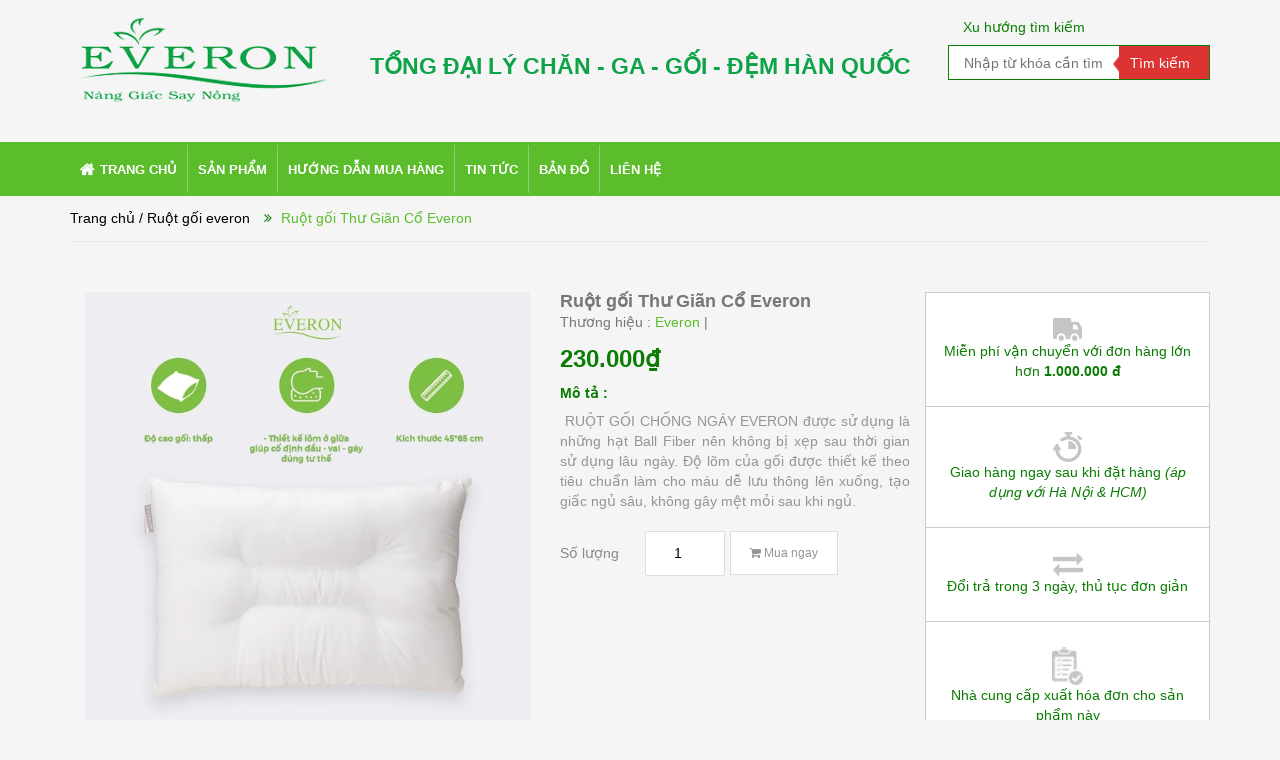

--- FILE ---
content_type: text/html; charset=utf-8
request_url: https://everonhanquoc.com/ruot-goi-everon-anti-snore-chong-ngay
body_size: 13920
content:
<!doctype html>
<!--[if lt IE 7]><html class="no-js lt-ie9 lt-ie8 lt-ie7" lang="vi"> <![endif]-->
<!--[if IE 7]><html class="no-js lt-ie9 lt-ie8" lang="vi"> <![endif]-->
<!--[if IE 8]><html class="no-js lt-ie9" lang="vi"> <![endif]-->
<!--[if IE 9 ]><html class="ie9 no-js"> <![endif]-->
<!--[if (gt IE 9)|!(IE)]><!--> <html> <!--<![endif]-->
<head> 
	<!-- Google Tag Manager -->
<script>(function(w,d,s,l,i){w[l]=w[l]||[];w[l].push({'gtm.start':
new Date().getTime(),event:'gtm.js'});var f=d.getElementsByTagName(s)[0],
j=d.createElement(s),dl=l!='dataLayer'?'&l='+l:'';j.async=true;j.src=
'https://www.googletagmanager.com/gtm.js?id='+i+dl;f.parentNode.insertBefore(j,f);
})(window,document,'script','dataLayer','GTM-PJLFLB5');</script>
<!-- End Google Tag Manager -->
	
 <meta name="google-site-verification" content="0Bpb12Xc_YAXLTk7k5i-pSR8ZqTg-STzDGh4pXY0xUY" />
	<script id='autoAdsMaxLead-widget-script' src='https://cdn.autoads.asia/scripts/autoads-maxlead-widget.js?business_id=76c6c356b596454c87d5a92b921001a4' type='text/javascript' charset='UTF-8' async></script>
	
	<meta charset="utf-8">
	<title>
		Ruột gối Everon Anti-Snore (chống ngáy)  
	</title>
	
	<meta name="description" content="Chất liệu : 100% b&#244;ng nhập khẩu từ H&#224;n Quốc&#160;&#160;&#160;&#160;&#160; Xuất xứ: Việt Nam&#160;&#160;&#160;&#160;&#160; M&#244; tả:&#160;RUỘT GỐI&#160;CHỐNG NG&#193;Y EVERON được sử dụng l&#224; những hạt Ball Fiber n&#234;n kh&#244;ng bị xẹp">
	
	<meta name="keywords" content="chăn ga gối đệm everon, everon hà đông, đệm everon hà đông, chăn ga gối đệm hàn quốc, chăn ga gối đệm everon hà đông"/>
	<meta http-equiv="Content-Type" content="text/html; charset=utf-8" />
	<link rel="canonical" href="https://everonhanquoc.com/ruot-goi-everon-anti-snore-chong-ngay"/>
	<meta name='revisit-after' content='1 days' />
	<meta name="robots" content="noodp,index,follow" />
	<meta http-equiv="content-language" content="vi" />
	<meta name="viewport" content="width=device-width,initial-scale=1">
	<link rel="shortcut icon" href="//bizweb.dktcdn.net/100/112/532/themes/140984/assets/favicon.png?1733800297254" type="image/x-icon" />
	<script src="//bizweb.dktcdn.net/100/112/532/themes/140984/assets/jquery_1.9.1.min.js?1733800297254" type="text/javascript"></script> 
<!--<script src="//bizweb.dktcdn.net/100/112/532/themes/140984/assets/jquery-ui.js?1733800297254" type="text/javascript"></script>-->
<script src="//bizweb.dktcdn.net/100/112/532/themes/140984/assets/jssocials.min.js?1733800297254" type="text/javascript"></script> 
<script src="//bizweb.dktcdn.net/100/112/532/themes/140984/assets/owl.carousel.min.js?1733800297254" type="text/javascript"></script> 
<script src="//bizweb.dktcdn.net/100/112/532/themes/140984/assets/jcarousellite_1.0.js?1733800297254" type="text/javascript"></script>
<!--<script src="http://media.bizwebmedia.net//Sites/6016/Data/jcarousellite_1.0.js" async type="text/javascript"></script>-->
<script src="//bizweb.dktcdn.net/100/112/532/themes/140984/assets/bootstrap.min.js?1733800297254" type="text/javascript"></script> 
  
	<!--<link href="//bizweb.dktcdn.net/100/112/532/themes/140984/assets/jquery-ui.css?1733800297254" rel="stylesheet" type="text/css" media="all" />-->
<!--<link href="//bizweb.dktcdn.net/100/112/532/themes/140984/assets/jssocials.css?1733800297254" rel="stylesheet" type="text/css" media="all" />
<link href="//bizweb.dktcdn.net/100/112/532/themes/140984/assets/jssocials-theme-minima.css?1733800297254" rel="stylesheet" type="text/css" media="all" />-->
<link href="//bizweb.dktcdn.net/100/112/532/themes/140984/assets/bootstrap.min.css?1733800297254" rel="stylesheet" type="text/css" media="all" />
<link href="//bizweb.dktcdn.net/100/112/532/themes/140984/assets/blogmate.css?1733800297254" rel="stylesheet" type="text/css" media="all" />
<!--<link href="//bizweb.dktcdn.net/100/112/532/themes/140984/assets/flexslider.css?1733800297254" rel="stylesheet" type="text/css" media="all" />-->
<link href="//bizweb.dktcdn.net/100/112/532/themes/140984/assets/style.css?1733800297254" rel="stylesheet" type="text/css" media="all" />
<link href="//bizweb.dktcdn.net/100/112/532/themes/140984/assets/owl.carousel.css?1733800297254" rel="stylesheet" type="text/css" media="all" />
<!--<link href="//bizweb.dktcdn.net/100/112/532/themes/140984/assets/owl.theme.css?1733800297254" rel="stylesheet" type="text/css" media="all" />-->
<link href="//fonts.googleapis.com/css?family=Open+Sans:300italic,400italic,600italic,700italic,800italic,300,700,800,400,600" rel="stylesheet" type="text/css" media="all" />
<link rel="stylesheet" href="//maxcdn.bootstrapcdn.com/font-awesome/4.3.0/css/font-awesome.min.css">
<!--<link href="//bizweb.dktcdn.net/100/112/532/themes/140984/assets/font-awesome.min.css?1733800297254" rel="stylesheet" type="text/css" media="all" />-->
<link href="//bizweb.dktcdn.net/100/112/532/themes/140984/assets/jgrowl.css?1733800297254" rel="stylesheet" type="text/css" media="all" />



<link href="//bizweb.dktcdn.net/100/112/532/themes/140984/assets/style_update.scss.css?1733800297254" rel="stylesheet" type="text/css" media="all" />
	<script>
	var Bizweb = Bizweb || {};
	Bizweb.store = 'everonhanquoc.mysapo.net';
	Bizweb.id = 112532;
	Bizweb.theme = {"id":140984,"name":"Big Shoe - main","role":"main"};
	Bizweb.template = 'product';
	if(!Bizweb.fbEventId)  Bizweb.fbEventId = 'xxxxxxxx-xxxx-4xxx-yxxx-xxxxxxxxxxxx'.replace(/[xy]/g, function (c) {
	var r = Math.random() * 16 | 0, v = c == 'x' ? r : (r & 0x3 | 0x8);
				return v.toString(16);
			});		
</script>
<script>
	(function () {
		function asyncLoad() {
			var urls = ["https://google-shopping.sapoapps.vn/conversion-tracker/global-tag/5108.js?store=everonhanquoc.mysapo.net","https://google-shopping.sapoapps.vn/conversion-tracker/event-tag/5108.js?store=everonhanquoc.mysapo.net","https://google-shopping-v2.sapoapps.vn/api/conversion-tracker/global-tag/2793?store=everonhanquoc.mysapo.net","https://google-shopping-v2.sapoapps.vn/api/conversion-tracker/event-tag/2793?store=everonhanquoc.mysapo.net"];
			for (var i = 0; i < urls.length; i++) {
				var s = document.createElement('script');
				s.type = 'text/javascript';
				s.async = true;
				s.src = urls[i];
				var x = document.getElementsByTagName('script')[0];
				x.parentNode.insertBefore(s, x);
			}
		};
		window.attachEvent ? window.attachEvent('onload', asyncLoad) : window.addEventListener('load', asyncLoad, false);
	})();
</script>


<script>
	window.BizwebAnalytics = window.BizwebAnalytics || {};
	window.BizwebAnalytics.meta = window.BizwebAnalytics.meta || {};
	window.BizwebAnalytics.meta.currency = 'VND';
	window.BizwebAnalytics.tracking_url = '/s';

	var meta = {};
	
	meta.product = {"id": 3763655, "vendor": "Everon", "name": "Ruột gối Thư Giãn Cổ Everon",
	"type": "", "price": 230000 };
	
	
	for (var attr in meta) {
	window.BizwebAnalytics.meta[attr] = meta[attr];
	}
</script>

	
		<script src="/dist/js/stats.min.js?v=96f2ff2"></script>
	



<!-- Global site tag (gtag.js) - Google Analytics --> <script async src="https://www.googletagmanager.com/gtag/js?id=UA-84147128-1"></script> <script> window.dataLayer = window.dataLayer || []; function gtag(){dataLayer.push(arguments);} gtag('js', new Date()); gtag('config', 'UA-84147128-1'); </script>
<script>

	window.enabled_enhanced_ecommerce = false;

</script>

<script>

	try {
		
				gtag('event', 'view_item', {
					event_category: 'engagement',
					event_label: "Ruột gối Thư Giãn Cổ Everon"
				});
		
	} catch(e) { console.error('UA script error', e);}
	

</script>




<!--Facebook Pixel Code-->
<script>
	!function(f, b, e, v, n, t, s){
	if (f.fbq) return; n = f.fbq = function(){
	n.callMethod?
	n.callMethod.apply(n, arguments):n.queue.push(arguments)}; if (!f._fbq) f._fbq = n;
	n.push = n; n.loaded = !0; n.version = '2.0'; n.queue =[]; t = b.createElement(e); t.async = !0;
	t.src = v; s = b.getElementsByTagName(e)[0]; s.parentNode.insertBefore(t, s)}
	(window,
	document,'script','https://connect.facebook.net/en_US/fbevents.js');
	fbq('init', 'everonquangtrung', {} , {'agent': 'plsapo'}); // Insert your pixel ID here.
	fbq('track', 'PageView',{},{ eventID: Bizweb.fbEventId });
	
	fbq('track', 'ViewContent', {
	content_ids: [3763655],
	content_name: '"Ruột gối Thư Giãn Cổ Everon"',
	content_type: 'product_group',
	value: '230000',
	currency: window.BizwebAnalytics.meta.currency
	}, { eventID: Bizweb.fbEventId });
	
</script>
<noscript>
	<img height='1' width='1' style='display:none' src='https://www.facebook.com/tr?id=everonquangtrung&ev=PageView&noscript=1' />
</noscript>
<!--DO NOT MODIFY-->
<!--End Facebook Pixel Code-->



<script>
	var eventsListenerScript = document.createElement('script');
	eventsListenerScript.async = true;
	
	eventsListenerScript.src = "/dist/js/store_events_listener.min.js?v=1b795e9";
	
	document.getElementsByTagName('head')[0].appendChild(eventsListenerScript);
</script>






	<!--[if lt IE 9]>
<script src="http://html5shim.googlecode.com/svn/trunk/html5.js"></script>
<script src="http://css3-mediaqueries-js.googlecode.com/svn/trunk/css3-mediaqueries.js"></script>
<![endif]-->
	<!--[if IE 7]>
<link href="//bizweb.dktcdn.net/100/112/532/themes/140984/assets/font-awesome-ie7.css?1733800297254" rel="stylesheet" type="text/css" media="all" />
<![endif]-->
	<!--[if lt IE 9]>
<script src="//html5shiv.googlecode.com/svn/trunk/html5.js" type="text/javascript"></script>
<![endif]-->

	
	<link href="//bizweb.dktcdn.net/100/112/532/themes/140984/assets/cf-stylesheet.css?1733800297254" rel="stylesheet" type="text/css" media="all" />
	<script>var ProductReviewsAppUtil=ProductReviewsAppUtil || {};</script>
<meta name="google-site-verification" content="lJheiRYUnI1ET82tyRmdk9ka7ePqY9zUzing0OOlOlI" />
<!-- Global site tag (gtag.js) - Google Analytics -->
<script async src="https://www.googletagmanager.com/gtag/js?id=UA-84147128-1"></script>
<script>
  window.dataLayer = window.dataLayer || [];
  function gtag(){dataLayer.push(arguments);}
  gtag('js', new Date());

  gtag('config', 'UA-84147128-1');
</script>

<script>
jQuery(function(){

       jQuery('a[href^="tel:"]').click(function() { 
              gtag('event', 'click', { 'event_category': 'Hotline', });
      }) 

});
</script>
</head>
<body id="ruot-goi-everon-anti-snore-chong-ngay" class="  cms-index-index cms-home-page" >  
	
<!-- Google Tag Manager (noscript) -->
<noscript><iframe src="https://www.googletagmanager.com/ns.html?id=GTM-PJLFLB5"
height="0" width="0" style="display:none;visibility:hidden"></iframe></noscript>
<!-- End Google Tag Manager (noscript) -->	
	
	<header>
	<div class="header-container">
		<div class="header-top hidden hidden-xs">
			<div class="container">
				<div class="row">
					<div class="col-sm-4 col-xs-7">           
						<div class="welcome-msg">Chào mừng bạn đã đến với Tổng đại lý chăn ga gối đệm Everon Tại Hà Đông! </div>
					</div>
					<div class="social-sharing pull-right">
						<div onclick="location.href='https://www.facebook.com/everonquangtrung/'"><i class="fa fa-facebook" aria-hidden="true"></i></div>
						<div onclick="location.href='https://twitter.com/'"><i class="fa fa-twitter" aria-hidden="true"></i></div>
						<div onclick="location.href='https://plus.google.com'"><i class="fa fa-google-plus" aria-hidden="true"></i></div>
						<div onclick="location.href='https://www.youtube.com/'"><i class="fa fa-youtube-play" aria-hidden="true"></i></div>
					</div>
				</div>
			</div>
		</div>

		<div class="container header_main hidden-xs">
			<div class="row">
				<div class="col-lg-3 col-md-3 col-sm-4 col-xs-8"> 
					<div class="logo">
						<a title="Tổng đại lý chăn ga gối đệm Everon Tại Hà Đông" href="/">
							
							<img alt="Tổng đại lý chăn ga gối đệm Everon Tại Hà Đông" src="//bizweb.dktcdn.net/100/112/532/themes/140984/assets/logo.png?1733800297254">
							
						</a> 
					</div>
				</div>

				<div class="col-lg-6 col-md-6 col-sm-4 col-xs-12 search">
					<div class="text-in header">
						<div class="main-txt-header">
							<p class="in-txt-header">Tổng đại lý chăn - ga - gối - đệm Hàn Quốc</p>
						</div>
					</div>
				</div>
				<div class="col-lg-3 col-md-3 col-sm-4 hidden-xs">
					<div class="search_vector hidden-sm hidden-xs">
						<ul>
							<h5>Xu hướng tìm kiếm</h5>
							
						</ul>
					</div>
					<div class="search_form">
						<form action="/search" method="get" class="search-form" role="search">
							<input placeholder="Nhập từ khóa cần tìm" class="search_input" type="text" name="query" value="" />
							<input type="submit" value="Tìm kiếm" class="btnsearch" />
						</form>
					</div>
					<div class="col-lg-6 col-md-6 col-sm-8 col-xs-6 hidden account">
						<div>
							<img class="mg_bt_10" src="//bizweb.dktcdn.net/100/112/532/themes/140984/assets/account.png?1733800297254" height="31" width="31" alt="Account"/>
						</div>
						<div>
							
							<span>
								<a class="cl_old" href="/account/login">Đăng nhập</a> / <a class="cl_old" href="/account/register">Đăng ký</a>
							</span>
							
						</div>
					</div>
					<div class="col-lg-6 col-md-6 col-sm-4 col-xs-6 hidden cart">
						<div class="top-cart-contain"> 
							<div class="mini-cart">
								<div data-toggle="dropdown" data-hover="dropdown" class="basket dropdown-toggle">
									<a href="/cart">
										<div>
											<img class="mg_bt_10" src="//bizweb.dktcdn.net/100/112/532/themes/140984/assets/cart.png?1733800297254" height="31" width="31" alt="cart" />
										</div>
										<div class="cart-box">
											<span class="title cl_old">Giỏ hàng</span>
											<span id="cart-total">0</span>
										</div>
									</a>
								</div>
								<div>
									<div class="top-cart-content arrow_box">
										<div class="block-subtitle">Sản phẩm đã cho vào giỏ hàng</div>
										<ul id="cart-sidebar" class="mini-products-list">
										</ul>
									</div>
								</div>
							</div>
						</div>
					</div>
				</div>
			</div>
		</div>

		<div class="container hidden-lg hidden-md hidden-sm mobile_menu">
			<div class="row">
				<div class="logo">
					<a title="Tổng đại lý chăn ga gối đệm Everon Tại Hà Đông" href="/">
						
						<img alt="Tổng đại lý chăn ga gối đệm Everon Tại Hà Đông" src="//bizweb.dktcdn.net/100/112/532/themes/140984/assets/logo.png?1733800297254 ">
						
					</a> 
				</div>
				<div class="col-xs-2" id="mobile-menu">
					<ul class="navmenu">
						<li>
							<div class="menutop">
								<div class="toggle">
									<span class="icon-bar"></span>
									<span class="icon-bar"></span>
									<span class="icon-bar"></span>
								</div>
							</div>

							<div class="top-cart-contain"> 
								<a href="/cart">
									<div>
										<img src="//bizweb.dktcdn.net/100/112/532/themes/140984/assets/cart.png?1733800297254" width="32" alt="cart"/>
									</div>
									<div class="cart-box">
										<span id="cart-total">0</span>
									</div>
								</a>
							</div>
							<ul class="submenu">
								<li>
									<ul class="topnav">
										
										
										<li class="level0 level-top parent"> <a class="level-top" href="/"> <span>Trang chủ</span> </a> </li>
										
										
										
										<li class="level0 level-top parent"><a class="level-top" href="/collections/all"> <span>Sản phẩm</span> </a>
											<ul class="level0">
												
												
												<li class="level1"> <a href="/dem-everon-ha-dong"> <span>ĐỆM EVERON</span> </a>
													<ul class="level1">
														
														<li class="level2"><a href="/dem-everon-bong-ep"><span>ĐỆM BÔNG ÉP  EVERON</span></a></li>
														
														<li class="level2"><a href="/dem-lo-xo-everon"><span>ĐỆM LÒ XO EVERON</span></a></li>
														
														<li class="level2"><a href="/dem-cao-su"><span>ĐỆM CAO SU</span></a></li>
														
														<li class="level2"><a href="/dem-foam"><span>ĐỆM FOAM</span></a></li>
														
													</ul>
												</li>
												
												
												
												<li class="level1"> <a href="/chan-ga-goi-everon"> <span>CHĂN GA GỐI EVERON</span> </a>
													<ul class="level1">
														
														<li class="level2"><a href="/bo-suu-tap-everon-2018"><span>BỘ SƯU TẬP EVERON 2018</span></a></li>
														
														<li class="level2"><a href="/bo-suu-tap-everon-2019"><span>BỘ SƯU TẬP EVERON 2019</span></a></li>
														
														<li class="level2"><a href="/bo-suu-tap-everon-2020-1"><span>BỘ SƯU TẬP EVERON 2020</span></a></li>
														
														<li class="level2"><a href="/bo-suu-tap-everon-2021"><span>BỘ SƯU TẬP EVERON 2021</span></a></li>
														
														<li class="level2"><a href="/bo-suu-tap-everon-2022"><span>BỘ SƯU TẬP EVERON 2022</span></a></li>
														
														<li class="level2"><a href="/bo-suu-tap-everon-2023"><span>BỘ SƯU TẬP EVERON 2023</span></a></li>
														
														<li class="level2"><a href="/bo-suu-tap-everon-2024"><span>BỘ SƯU TẬP EVERON 2024</span></a></li>
														
														<li class="level2"><a href="/bo-suu-tap-everon-2025"><span>BỘ SƯU TẬP EVERON 2025</span></a></li>
														
														<li class="level2"><a href="/bo-suu-tap-everon-2026"><span>BỘ SƯU TẬP EVERON 2026</span></a></li>
														
													</ul>
												</li>
												
												
												
												<li class="level1"> <a href="/bo-artemis-cao-cap"> <span>Bộ ARTEMIS CAO CẤP</span> </a>
													<ul class="level1">
														
														<li class="level2"><a href="/bo-suu-tap-artemis-2016"><span>BỘ SƯU TẬP ARTEMIS 2016</span></a></li>
														
														<li class="level2"><a href="/bo-suu-tap-artemis-2018"><span>BỘ SƯU TẬP ARTEMIS 2018</span></a></li>
														
														<li class="level2"><a href="/bo-suu-tap-artemis-2019"><span>BỘ SƯU TẬP ARTEMIS 2019</span></a></li>
														
														<li class="level2"><a href="/bo-suu-tap-artemis-2020"><span>BỘ SƯU TẬP ARTEMIS 2020</span></a></li>
														
														<li class="level2"><a href="/bo-suu-tap-artemis-2021"><span>BỘ SƯU TẬP ARTEMIS 2021</span></a></li>
														
														<li class="level2"><a href="/bo-suu-tap-artemis-2022"><span>BỘ SƯU TẬP ARTEMIS 2022</span></a></li>
														
														<li class="level2"><a href="/bo-suu-tap-artemis-2023"><span>BỘ SƯU TẬP ARTEMIS 2023</span></a></li>
														
														<li class="level2"><a href="/bo-suu-tap-artemis-2024"><span>BỘ SƯU TẬP ARTEMIS 2024</span></a></li>
														
														<li class="level2"><a href="/bo-suu-tap-artemis-2025"><span>BỘ SƯU TẬP ARTEMIS 2025</span></a></li>
														
														<li class="level2"><a href="/bo-suu-tap-artemis-2026"><span>BỘ SƯU TẬP ARTEMIS 2026</span></a></li>
														
													</ul>
												</li>
												
												
												
												<li class="level1"> <a href="/ruot-chan-everon-1"> <span>RUỘT CHĂN EVERON</span> </a></li>
												
												
												
												<li class="level1"> <a href="/ruot-goi-everon"> <span>RUỘT GỐI EVERON</span> </a></li>
												
												
												
												<li class="level1"> <a href="/dem-dien-everon-tam-trai-dien-everon"> <span>ĐỆM ĐIỆN EVERON</span> </a></li>
												
												
											</ul>
										</li>
										
										
										
										<li class="level0 level-top parent"> <a class="level-top" href="/huong-dan-mua-hang"> <span>Hướng dẫn mua hàng</span> </a> </li>
										
										
										
										<li class="level0 level-top parent"><a class="level-top" href="/tin-moi"> <span>Tin tức</span> </a>
											<ul class="level0">
												
												
												<li class="level1"> <a href="/tin-moi"> <span>Tin mới</span> </a></li>
												
												
												
												<li class="level1"> <a href="/tin-thi-truong"> <span>Tin thị trường</span> </a></li>
												
												
												
												<li class="level1"> <a href="/tin-khuyen-mai"> <span>Tin khuyến mãi</span> </a></li>
												
												
											</ul>
										</li>
										
										
										
										<li class="level0 level-top parent"> <a class="level-top" href="/ban-do"> <span>Bản đồ</span> </a> </li>
										
										
										
										<li class="level0 level-top parent"> <a class="level-top" href="/lien-he"> <span>Liên hệ</span> </a> </li>
										
										
									</ul>
								</li>
							</ul>
						</li>
					</ul>
				</div>
			</div>
		</div>
	</div>
</header>

<nav class="hidden-xs">
	<div class="container">
		<div class="row nav_menu">
			<div class="nav-inner">
				<ul id="nav" class="hidden-xs">
					
					
					<li class="level0 parent "><a href="/"><span>Trang chủ</span></a></li>
					
					
								
					<li class="level0 parent drop-menu ">
						<a href="/collections/all"><span>Sản phẩm</span></a>
						<ul class="level1">
							
							
							<li class="level1 parent"><a href="/dem-everon-ha-dong"><span>ĐỆM EVERON<i class="fa fa-angle-right" aria-hidden="true"></i></span></a>
								<ul class="level2 right-sub">
									
									<li class="level2"><a href="/dem-everon-bong-ep"><span>ĐỆM BÔNG ÉP  EVERON</span></a></li>
									
									<li class="level2"><a href="/dem-lo-xo-everon"><span>ĐỆM LÒ XO EVERON</span></a></li>
									
									<li class="level2"><a href="/dem-cao-su"><span>ĐỆM CAO SU</span></a></li>
									
									<li class="level2"><a href="/dem-foam"><span>ĐỆM FOAM</span></a></li>
									
								</ul> 
							</li>
							
							
							
							<li class="level1 parent"><a href="/chan-ga-goi-everon"><span>CHĂN GA GỐI EVERON<i class="fa fa-angle-right" aria-hidden="true"></i></span></a>
								<ul class="level2 right-sub">
									
									<li class="level2"><a href="/bo-suu-tap-everon-2018"><span>BỘ SƯU TẬP EVERON 2018</span></a></li>
									
									<li class="level2"><a href="/bo-suu-tap-everon-2019"><span>BỘ SƯU TẬP EVERON 2019</span></a></li>
									
									<li class="level2"><a href="/bo-suu-tap-everon-2020-1"><span>BỘ SƯU TẬP EVERON 2020</span></a></li>
									
									<li class="level2"><a href="/bo-suu-tap-everon-2021"><span>BỘ SƯU TẬP EVERON 2021</span></a></li>
									
									<li class="level2"><a href="/bo-suu-tap-everon-2022"><span>BỘ SƯU TẬP EVERON 2022</span></a></li>
									
									<li class="level2"><a href="/bo-suu-tap-everon-2023"><span>BỘ SƯU TẬP EVERON 2023</span></a></li>
									
									<li class="level2"><a href="/bo-suu-tap-everon-2024"><span>BỘ SƯU TẬP EVERON 2024</span></a></li>
									
									<li class="level2"><a href="/bo-suu-tap-everon-2025"><span>BỘ SƯU TẬP EVERON 2025</span></a></li>
									
									<li class="level2"><a href="/bo-suu-tap-everon-2026"><span>BỘ SƯU TẬP EVERON 2026</span></a></li>
									
								</ul> 
							</li>
							
							
							
							<li class="level1 parent"><a href="/bo-artemis-cao-cap"><span>Bộ ARTEMIS CAO CẤP<i class="fa fa-angle-right" aria-hidden="true"></i></span></a>
								<ul class="level2 right-sub">
									
									<li class="level2"><a href="/bo-suu-tap-artemis-2016"><span>BỘ SƯU TẬP ARTEMIS 2016</span></a></li>
									
									<li class="level2"><a href="/bo-suu-tap-artemis-2018"><span>BỘ SƯU TẬP ARTEMIS 2018</span></a></li>
									
									<li class="level2"><a href="/bo-suu-tap-artemis-2019"><span>BỘ SƯU TẬP ARTEMIS 2019</span></a></li>
									
									<li class="level2"><a href="/bo-suu-tap-artemis-2020"><span>BỘ SƯU TẬP ARTEMIS 2020</span></a></li>
									
									<li class="level2"><a href="/bo-suu-tap-artemis-2021"><span>BỘ SƯU TẬP ARTEMIS 2021</span></a></li>
									
									<li class="level2"><a href="/bo-suu-tap-artemis-2022"><span>BỘ SƯU TẬP ARTEMIS 2022</span></a></li>
									
									<li class="level2"><a href="/bo-suu-tap-artemis-2023"><span>BỘ SƯU TẬP ARTEMIS 2023</span></a></li>
									
									<li class="level2"><a href="/bo-suu-tap-artemis-2024"><span>BỘ SƯU TẬP ARTEMIS 2024</span></a></li>
									
									<li class="level2"><a href="/bo-suu-tap-artemis-2025"><span>BỘ SƯU TẬP ARTEMIS 2025</span></a></li>
									
									<li class="level2"><a href="/bo-suu-tap-artemis-2026"><span>BỘ SƯU TẬP ARTEMIS 2026</span></a></li>
									
								</ul> 
							</li>
							
							
							
							<li class="level1"><a href="/ruot-chan-everon-1"><span>RUỘT CHĂN EVERON</span></a></li>
							
							
							
							<li class="level1"><a href="/ruot-goi-everon"><span>RUỘT GỐI EVERON</span></a></li>
							
							
							
							<li class="level1"><a href="/dem-dien-everon-tam-trai-dien-everon"><span>ĐỆM ĐIỆN EVERON</span></a></li>
							
							
						</ul>
					</li>
					
					
					
					<li class="level0 parent "><a href="/huong-dan-mua-hang"><span>Hướng dẫn mua hàng</span></a></li>
					
					
								
					<li class="level0 parent drop-menu ">
						<a href="/tin-moi"><span>Tin tức</span></a>
						<ul class="level1">
							
							
							<li class="level1"><a href="/tin-moi"><span>Tin mới</span></a></li>
							
							
							
							<li class="level1"><a href="/tin-thi-truong"><span>Tin thị trường</span></a></li>
							
							
							
							<li class="level1"><a href="/tin-khuyen-mai"><span>Tin khuyến mãi</span></a></li>
							
							
						</ul>
					</li>
					
					
					
					<li class="level0 parent "><a href="/ban-do"><span>Bản đồ</span></a></li>
					
					
					
					<li class="level0 parent "><a href="/lien-he"><span>Liên hệ</span></a></li>
					
					
				</ul>
				<div class="nav_hotline pull-right hidden-xs hidden-sm hidden">
					<a href="tel:0934 345 680"><img src="//bizweb.dktcdn.net/thumb/thumb/100/112/532/themes/140984/assets/call_white.png?1733800297254" width="30" alt="Hotline"/> Hotline : 0934 345 680</a>
				</div>
			</div>
		</div>
	</div> 
</nav>
<!--
<script>
	$(window).scroll(function() {
		if ($(this).scrollTop() > 1){  
			$('.navmenu').addClass("sticky");
		}
		else{
			$('.navmenu').removeClass("sticky");
		}
	});
</script>
-->  
	



 














<div class="breadcrumbs">
	<div class="container">
		<div class="row">
			<div class="inner">
				<ul>
					<li class="home"> <a title="Quay lại trang chủ" href="/">Trang chủ</a></li>
					
					
					<li>
						<a href="/ruot-goi-everon"> / Ruột gối everon</a>
						<span><i class="fa fa-angle-double-right" aria-hidden="true"></i> </span>
					</li>
					
					<li><span class="brn">Ruột gối Thư Giãn Cổ Everon</span><li>
					
				</ul>
			</div>
		</div>
	</div>
</div>
<div itemscope itemtype="http://schema.org/Product">
	<meta itemprop="url" content="//everonhanquoc.com/ruot-goi-everon-anti-snore-chong-ngay">
	<meta itemprop="image" content="//bizweb.dktcdn.net/thumb/grande/100/112/532/products/ed96cb6c9536387bebef2f5aec64ff0c.jpg?v=1665111036193">
	<meta itemprop="shop-currency" content="VND">
	<section class="main-container col1-layout">
		<div class="main container">
			<div class="col-main">
				<div class="row product_info">
					 <div class="product-view">
					 <div class="product-essential">
						<div class="product-img-box col-sm-5 col-xs-12 col-lg-5">
								<div class="product-image">

									
									<div class="large-image"> 
										<a href="https://bizweb.dktcdn.net/100/112/532/products/ed96cb6c9536387bebef2f5aec64ff0c.jpg?v=1665111036193" class="cloud-zoom" id="zoom1" rel="useWrapper: false, adjustY:0, adjustX:20"> <img src="//bizweb.dktcdn.net/thumb/grande/100/112/532/products/ed96cb6c9536387bebef2f5aec64ff0c.jpg?v=1665111036193"  
								 
											alt="Ruột gối Thư Giãn Cổ Everon"
											 /> </a> 
									</div>
									

								</div>
								<div class="clear"></div>
							</div>
				</div>
			</div>
					<div class="col-lg-4 col-md-4 col-sm-4 col-xs-12">
						<div class="product_infomation">
							<div class="product_title">
								<h1 class="clc5 fw_600">Ruột gối Thư Giãn Cổ Everon</h1>
								
							</div>
							<div class="product_vendor clc5">
								<p class="cl_mobile_old">Thương hiệu : <span><span class="cl_main">Everon</span> <span class="hidden-xs">| </span></span></p>
							</div>
							<div id="bizweb-product-reviews" class="bizweb-product-reviews" data-id="3763655">
	
</div>

<style>
	#bizweb-product-reviews .title-bl{
		display: none;
	}
	#bizweb-product-reviews #bizweb-product-reviews-sub .bizweb-product-reviews-summary .bpr-summary .bpr-summary-average{
		display: none;
	}
	#bizweb-product-reviews #bizweb-product-reviews-sub .bizweb-product-reviews-summary .bpr-summary-caption{
		display: none;
	}

	#bizweb-product-reviews #bizweb-product-reviews-sub .bizweb-product-reviews-summary{
		padding: 0;
	}
</style>
							<div class="product_price">
								<div class="price-block">
									<div class="price-box">
										<!--


<p class="special-price"><span class="price-label">Giá </span><span class="prd_price">230.000₫</span></p>


-->
										
										
										
										<p class="special-price"> <span class="price-label">Giá </span> <span class="price prd_price">230.000₫</span> </p>
										
										
										
									</div>
								</div>
							</div>
							<div class="product_content hidden-xs">
								<h5 class="fw_600">Mô tả :</h5>
								<!--Chất liệu : 100% bông nhập khẩu từ Hàn Quốc&nbsp;&nbsp;&nbsp;&nbsp;&nbsp;
Xuất xứ: Việt Nam&nbsp;&nbsp;&nbsp;&nbsp;&nbsp;
Mô tả:&nbsp;Ruột gối Everon Thư Giãn Cổ được sử dụng là những hạt Ball Fiber nên không bị xẹp sau thời gian sử dụng lâu ngày. Độ lõm của gối được thiết kế theo tiêu chuẩn làm cho máu dễ lưu thông lên xuống, tạo giấc ngủ sâu, không gây mệt mỏi sau khi ngủ. Đặc biệt, loại gối này sẽ ngăn chặn con ngáy cho những người bị bệnh ngáy khi ngủ.
&nbsp;-->
								<div class="cl_old">&nbsp;RUỘT GỐI&nbsp;CHỐNG NGÁY EVERON được sử dụng là những hạt Ball Fiber nên không bị xẹp sau thời gian sử dụng lâu ngày. Độ lõm của gối được thiết kế theo tiêu chuẩn làm cho máu dễ lưu thông lên xuống, tạo giấc ngủ sâu, không gây mệt mỏi sau khi ngủ.&nbsp;
&nbsp;</div>
							</div>
						</div>
						<div class="product_pre_buy">
							<div class="add-to-box">
								<div class="add-to-cart">
									<form action="/cart/add" method="post" enctype="multipart/form-data" id="add-to-cart-form">
										
										 
										
										<input type="hidden" name="variantId" value="5931073" />
										
										
										<label for="qty" class="cl_old cl_mobile_old">Số lượng </label>
										<div class="custom ">
											<input type="number" class="prd_quantity input-text qty" value="1" name="quantity" min="1" id="qty">
										</div>
										<div>
											
											<div class="actions">
												<form action="/cart/add" method="post" class="variants" id="product-actions-3763655" enctype="multipart/form-data">
													<input type="hidden" name="variantId" value="5931073" />
													<button class="btn_muangay_list btn_item_loop_list add_to_cart" title="Mua ngay"><span><i class="fa fa-shopping-cart" aria-hidden="true"></i> Mua ngay</span></button>
												</form>
											</div>
											<button class="mobile_cart hidden-lg hidden-md hidden-sm"><a href="tel: 0934345680" class="btn_muangay"><i class="fa fa-mobile" aria-hidden="true">&nbsp;</i> Gọi điện</a></button>
											
										</div>
									</form>
								</div>
							</div>
						</div>
					</div>
					<div class="col-lg-3 col-md-3 col-sm-3 hidden-xs prd_detail_col3">
						<div>
							<img src="//bizweb.dktcdn.net/thumb/icon/100/112/532/themes/140984/assets/free_deliverd.jpg?1733800297254" height="23" width="29" alt="Miễn phí vận chuyển" />
							<p>Miễn phí vận chuyển với đơn hàng lớn hơn <span class="fw_600">1.000.000 đ</span></p>
						</div>
						<div>
							<img src="//bizweb.dktcdn.net/thumb/icon/100/112/532/themes/140984/assets/giaohangngaysaukhidat.jpg?1733800297254" height="30" width="29" alt="Giao hàng ngay">
							<p>Giao hàng ngay sau khi đặt hàng <span class="txt_i">(áp dụng với Hà Nội & HCM)</span></p>
						</div>
						<div>
							<img src="//bizweb.dktcdn.net/thumb/icon/100/112/532/themes/140984/assets/doitra.jpg?1733800297254" height="23" width="30" alt="Đổi trả trong 3 ngày">
							<p>Đổi trả trong 3 ngày, thủ tục đơn giản</p>
						</div>
						<div>
							<img src="//bizweb.dktcdn.net/thumb/icon/100/112/532/themes/140984/assets/hoadon.jpg?1733800297254" height="38" width="31" alt="Cung cấp hóa đơn">
							<p>Nhà cung cấp xuất hóa đơn cho sản phẩm này</p>
						</div>
					</div>
				</div>

				<div class="row product_description">
					<div class="prd_tabs">
						<ul class="nav nav-tabs pd-nav" role="tablist">
							<li role="presentation" class="active">
								<a href="#pd-thongtin" aria-controls="pd-thongtin" role="tab" data-toggle="tab"><h5>Thông tin sản phẩm</h5></a>
							</li>
							<li role="presentation" class="hidden">
								<a href="#pd-danhgia" aria-controls="pd-danhgia" role="tab" data-toggle="tab"><h5>Hướng dẫn sử dụng</h5></a>
							</li>
							<!--
							<li role="presentation hidden">
								<a href="#pd-thetag" aria-controls="pd-thetag" role="tab" data-toggle="tab"><h5>Thẻ tag</h5></a>
							</li>
							-->
						</ul>
						<div class="tab-content">
							<div role="tabpanel" class="tab-pane active" id="pd-thongtin">
								<div class="thongtin_content cl_old">
									<div class="wrap-chitiet"><p>Chất liệu : 100% bông nhập khẩu từ Hàn Quốc&nbsp;&nbsp;&nbsp;&nbsp;&nbsp;<br />
Xuất xứ: Việt Nam&nbsp;&nbsp;&nbsp;&nbsp;&nbsp;<br />
Mô tả:&nbsp;<font color="#333333">Ruột gối Everon Thư Giãn Cổ</font> được sử dụng là những hạt Ball Fiber nên không bị xẹp sau thời gian sử dụng lâu ngày. Độ lõm của gối được thiết kế theo tiêu chuẩn làm cho máu dễ lưu thông lên xuống, tạo giấc ngủ sâu, không gây mệt mỏi sau khi ngủ. Đặc biệt, loại gối này sẽ ngăn chặn con ngáy cho những người bị bệnh ngáy khi ngủ.</p>
<p style="text-align: center;">&nbsp;</p></div>
								</div>
							</div>
							<div role="tabpanel hidden" class="tab-pane" id="pd-danhgia">
								<div class="danhgia_content cl_old">
									
								</div>
							</div>
							<!--
							<div role="tabpanel" class="tab-pane hidden" id="pd-thetag">
								<div class="thetag_content cl_old">
									
								</div>
							</div>
							-->
						</div>
					</div>
				</div>
				<div class="row hidden-xs">
					
					
					<section class="upsell-pro">
						<div class="container">
							<div class="slider-items-products">
								<div class="new_title center">
									<h2>Sản phẩm liên quan</h2>
								</div>
								<div id="upsell-products-slider" class="product-flexslider hidden-buttons">
									<div class="slider-items slider-width-col4"> 
										
										
										
										
										
										
										
										
										
										<div class="item ">
											




 

















<div class="col-item product-loop-grid bd_red">
	
	
	
	
	<div class="item-inner">
		<div class="product-wrapper">
			<div class="thumb-wrapper loop-img">
				<a href="/ruot-goi-everon-micro" class="thumb flip">
					<span class="face">
						<img src="//bizweb.dktcdn.net/thumb/large/100/112/532/products/8591b58405ea51c96841183ca1fb1c40.jpg?v=1665112948730" title="Ruột gối Everon Micro" alt="Ruột gối Everon Micro">
					</span>
					
					
					
					<span class="face back">
						<img src="//bizweb.dktcdn.net/thumb/large/100/112/532/products/8591b58405ea51c96841183ca1fb1c40.jpg?v=1665112948730" title="Ruột gối Everon Micro" alt="Ruột gối Everon Micro">
					</span>
					
				</a>
				<div class="view_buy hidden-xs hidden-sm">
					<div class="actions">
						<form action="/cart/add" method="post" class="variants" id="product-actions-27994512" enctype="multipart/form-data">
							<input type="hidden" name="variantId" value="73111468" />
							<button class="btn-buy btn-cus" title="Mua ngay"><span><i class="fa fa-shopping-cart" aria-hidden="true"></i> Mua ngay</span></button>
						</form>
					</div>
					<button class="btn-view btn-cus" onclick="location.href='/ruot-goi-everon-micro'" title="Xem sản phẩm"><span>Xem chi tiết</span></button>
				</div>
			</div>
		</div>
		<div class="item-info">
			<div class="info-inner">
				<h3 class="item-title"> <a href="/ruot-goi-everon-micro" title="Ruột gối Everon Micro">Ruột gối Everon Micro </a> </h3>
				<div class="item-content">
					<div class="item-price">         
						
						<div class="price-box"> 
							
							
							<span class="regular-price"> <span class="price">370.000₫</span> </span>
							
							
						</div>
						
					</div>
				</div>
			</div>
		</div>
	</div>
</div>
										</div>
										
										
										
										
										
										
										
										
										
										
										<div class="item ">
											




 

















<div class="col-item product-loop-grid bd_red">
	
	
	
	
	<div class="item-inner">
		<div class="product-wrapper">
			<div class="thumb-wrapper loop-img">
				<a href="/ruot-goi-tua-everon" class="thumb flip">
					<span class="face">
						<img src="//bizweb.dktcdn.net/thumb/large/100/112/532/products/ruot-goi-tua.jpg?v=1665111502217" title="Ruột gối Tựa Everon" alt="Ruột gối Tựa Everon">
					</span>
					
					
					
					<span class="face back">
						<img src="//bizweb.dktcdn.net/thumb/large/100/112/532/products/ruot-goi-tua.jpg?v=1665111502217" title="Ruột gối Tựa Everon" alt="Ruột gối Tựa Everon">
					</span>
					
				</a>
				<div class="view_buy hidden-xs hidden-sm">
					<div class="actions">
						<form action="/cart/add" method="post" class="variants" id="product-actions-27994183" enctype="multipart/form-data">
							<input type="hidden" name="variantId" value="73106686" />
							<button class="btn-buy btn-cus" title="Mua ngay"><span><i class="fa fa-shopping-cart" aria-hidden="true"></i> Mua ngay</span></button>
						</form>
					</div>
					<button class="btn-view btn-cus" onclick="location.href='/ruot-goi-tua-everon'" title="Xem sản phẩm"><span>Xem chi tiết</span></button>
				</div>
			</div>
		</div>
		<div class="item-info">
			<div class="info-inner">
				<h3 class="item-title"> <a href="/ruot-goi-tua-everon" title="Ruột gối Tựa Everon">Ruột gối Tựa Everon </a> </h3>
				<div class="item-content">
					<div class="item-price">         
						
						<div class="price-box"> 
							
							
							<span class="regular-price"> <span class="price">100.000₫</span> </span>
							
							
						</div>
						
					</div>
				</div>
			</div>
		</div>
	</div>
</div>
										</div>
										
										
										
										
										
										
										
										
										
										
										<div class="item ">
											




 

















<div class="col-item product-loop-grid bd_red">
	
	
	
	
	<div class="item-inner">
		<div class="product-wrapper">
			<div class="thumb-wrapper loop-img">
				<a href="/ruot-goi-om-everon" class="thumb flip">
					<span class="face">
						<img src="//bizweb.dktcdn.net/thumb/large/100/112/532/products/ruotgoiom.jpg?v=1472226380367" title="Ruột gối ôm Everon" alt="Ruột gối ôm Everon">
					</span>
					
					
					
					<span class="face back">
						<img src="//bizweb.dktcdn.net/thumb/large/100/112/532/products/ruotgoiom.jpg?v=1472226380367" title="Ruột gối ôm Everon" alt="Ruột gối ôm Everon">
					</span>
					
				</a>
				<div class="view_buy hidden-xs hidden-sm">
					<div class="actions">
						<form action="/cart/add" method="post" class="variants" id="product-actions-3763661" enctype="multipart/form-data">
							<input type="hidden" name="variantId" value="5931080" />
							<button class="btn-buy btn-cus" title="Mua ngay"><span><i class="fa fa-shopping-cart" aria-hidden="true"></i> Mua ngay</span></button>
						</form>
					</div>
					<button class="btn-view btn-cus" onclick="location.href='/ruot-goi-om-everon'" title="Xem sản phẩm"><span>Xem chi tiết</span></button>
				</div>
			</div>
		</div>
		<div class="item-info">
			<div class="info-inner">
				<h3 class="item-title"> <a href="/ruot-goi-om-everon" title="Ruột gối ôm Everon">Ruột gối ôm Everon </a> </h3>
				<div class="item-content">
					<div class="item-price">         
						
						<div class="price-box"> 
							
							
							<span class="regular-price"> <span class="price">220.000₫</span> </span>
							
							
						</div>
						
					</div>
				</div>
			</div>
		</div>
	</div>
</div>
										</div>
										
										
										
										
										
										
										
										
										
										
										
										
										
										
										
										
										
										<div class="item ">
											




 















<div class="col-item product-loop-grid bd_red">
	
	
	
	
	<div class="item-inner">
		<div class="product-wrapper">
			<div class="thumb-wrapper loop-img">
				<a href="/ruot-goi-truyen-thong-everon-classic-loai-thap" class="thumb flip">
					<span class="face">
						<img src="//bizweb.dktcdn.net/thumb/large/100/112/532/products/ruot-goi-truyen-thong-clasic-thap-1.jpg?v=1472226146637" title="Ruột Gối Truyền Thống Everon Classic (loại thấp)" alt="Ruột Gối Truyền Thống Everon Classic (loại thấp)">
					</span>
					
					
					
					<span class="face back">
						<img src="//bizweb.dktcdn.net/thumb/large/100/112/532/products/ruot-goi-truyen-thong-clasic-thap-1.jpg?v=1472226146637" title="Ruột Gối Truyền Thống Everon Classic (loại thấp)" alt="Ruột Gối Truyền Thống Everon Classic (loại thấp)">
					</span>
					
				</a>
				<div class="view_buy hidden-xs hidden-sm">
					<div class="actions">
						<form action="/cart/add" method="post" class="variants" id="product-actions-3763632" enctype="multipart/form-data">
							<input type="hidden" name="variantId" value="5931044" />
							<button class="btn-buy btn-cus" title="Mua ngay"><span><i class="fa fa-shopping-cart" aria-hidden="true"></i> Mua ngay</span></button>
						</form>
					</div>
					<button class="btn-view btn-cus" onclick="location.href='/ruot-goi-truyen-thong-everon-classic-loai-thap'" title="Xem sản phẩm"><span>Xem chi tiết</span></button>
				</div>
			</div>
		</div>
		<div class="item-info">
			<div class="info-inner">
				<h3 class="item-title"> <a href="/ruot-goi-truyen-thong-everon-classic-loai-thap" title="Ruột Gối Truyền Thống Everon Classic (loại thấp)">Ruột Gối Truyền Thống Everon Classic (loại thấp) </a> </h3>
				<div class="item-content">
					<div class="item-price">         
						
						<div class="price-box"> 
							
							
							<span class="regular-price"> <span class="price">169.000₫</span> </span>
							
							
						</div>
						
					</div>
				</div>
			</div>
		</div>
	</div>
</div>
										</div>
										
										
										
										
									</div>
								</div>
							</div>
						</div>
					</section>
					
				</div>
				<div class="row hidden-lg hidden-md hidden-sm col-xs-12 pd0" style="margin: 20px 0;">
					<div class="best_product block">
						<div class="block-title">
							<h5>Sản phẩm nổi bật</h5>
						</div>
						<div>
							<div id="slideshowproboxwrapper">
								<div class="slideshowprobox_mobile_product" style="visibility: visible; overflow: hidden; position: relative; z-index: 2; left: 0px; height: 432px;">
									<ul class="menu">
										
										<li>
											<div class="item">
	<div class="col-lg-55 col-md-5 col-sm-5 col-xs-5 item-img">
		
		<a href="/dem-lo-xo-posture-medic-pocket-pops"><img src="//bizweb.dktcdn.net/thumb/small/100/112/532/products/posture-media-pocket-pops.jpg?v=1471975065720" width="81" height="81" alt="Đệm lò xo Everon Pocket pops"></a>
		
	</div>
	<div class="col-lg-7 col-md-7 col-sm-7 col-xs-7 item-info">
		<p class="item-name"><a href="/dem-lo-xo-posture-medic-pocket-pops">Đệm lò xo Everon Pocket pops</a></p>
		
		<p class="item-price cl_price fs16"><span>6.370.000₫</span></p>
		
	</div>
</div>
										</li>
										
										<li>
											<div class="item">
	<div class="col-lg-55 col-md-5 col-sm-5 col-xs-5 item-img">
		
		<a href="/dem-lo-xo-posture-medic-bonnell-pops"><img src="//bizweb.dktcdn.net/thumb/small/100/112/532/products/posture-medic-bonnell-pops.jpg?v=1471974341467" width="81" height="81" alt="Đệm lò xo Everon Bonnell pops"></a>
		
	</div>
	<div class="col-lg-7 col-md-7 col-sm-7 col-xs-7 item-info">
		<p class="item-name"><a href="/dem-lo-xo-posture-medic-bonnell-pops">Đệm lò xo Everon Bonnell pops</a></p>
		
		<p class="item-price cl_price fs16"><span>4.730.000₫</span></p>
		
	</div>
</div>
										</li>
										
										<li>
											<div class="item">
	<div class="col-lg-55 col-md-5 col-sm-5 col-xs-5 item-img">
		
		<a href="/dem-bong-ep-artemis-1"><img src="//bizweb.dktcdn.net/thumb/small/100/112/532/products/1.png?v=1604368372683" width="81" height="81" alt="Đệm bông ép Artemis"></a>
		
	</div>
	<div class="col-lg-7 col-md-7 col-sm-7 col-xs-7 item-info">
		<p class="item-name"><a href="/dem-bong-ep-artemis-1">Đệm bông ép Artemis</a></p>
		
		<p class="item-price cl_price fs16"><span>6.200.000₫</span></p>
		
	</div>
</div>
										</li>
										
										<li>
											<div class="item">
	<div class="col-lg-55 col-md-5 col-sm-5 col-xs-5 item-img">
		
		<a href="/dem-bong-ep-everon-1"><img src="//bizweb.dktcdn.net/thumb/small/100/112/532/products/mau-goc-chuan-k-dc-chinh.png?v=1604455882187" width="81" height="81" alt="Đệm bông ép Everon"></a>
		
	</div>
	<div class="col-lg-7 col-md-7 col-sm-7 col-xs-7 item-info">
		<p class="item-name"><a href="/dem-bong-ep-everon-1">Đệm bông ép Everon</a></p>
		
		<p class="item-price cl_price fs16"><span>1.771.000₫</span></p>
		
	</div>
</div>
										</li>
										
										<li>
											<div class="item">
	<div class="col-lg-55 col-md-5 col-sm-5 col-xs-5 item-img">
		
		<a href="/dem-than-hoat-tinh-everon-1"><img src="//bizweb.dktcdn.net/thumb/small/100/112/532/products/mau-goc-chuan-k-dc-chinh-97fd3012-0e28-4ebb-84b8-e212aed140a3.png?v=1604456326680" width="81" height="81" alt="Đệm than hoạt tính Everon"></a>
		
	</div>
	<div class="col-lg-7 col-md-7 col-sm-7 col-xs-7 item-info">
		<p class="item-name"><a href="/dem-than-hoat-tinh-everon-1">Đệm than hoạt tính Everon</a></p>
		
		<p class="item-price cl_price fs16"><span>4.136.000₫</span></p>
		
	</div>
</div>
										</li>
										
									</ul>
								</div>
							</div>
							<script type="text/javascript">
								jQuery(document).ready(function() {
									jQuery(".slideshowprobox_mobile_product").jCarouselLite({
										auto: 600,
										speed: 3000,
										visible: 4,
										vertical: true,
										hoverPause: 1
									});
								});
							</script>
						</div>
					</div>
				</div>
			</div>
		</div>
	</section>
</div>

<script src="//bizweb.dktcdn.net/assets/themes_support/option-selectors.js" type="text/javascript"></script>

<script>  
	var selectCallback = function(variant, selector) {

		var addToCart = jQuery('.btn-cart'),
			salePrice = jQuery('.on_sale span'),
			productPrice = jQuery('.special-price .price'),
			comparePrice = jQuery('.old-price .price');

		if (variant) {
			if (variant.available) {
				// We have a valid product variant, so enable the submit button
				addToCart.text(' THÊM VÀO GIỎ HÀNG').removeClass('disabled').removeAttr('disabled');
				$('.product-shop .in-stock').text('Còn hàng').removeClass('out-stock');
			} else {
				// Variant is sold out, disable the submit button
				addToCart.text(' HẾT HÀNG').addClass('disabled').attr('disabled', 'disabled');
				$('.product-shop .in-stock').text('Hết hàng').addClass('out-stock');
			}

			// Regardless of stock, update the product price
			productPrice.html(Bizweb.formatMoney(variant.price, "{{amount_no_decimals_with_comma_separator}}₫"));

			// Also update and show the product's compare price if necessary
			if ( variant.compare_at_price > variant.price ) {

				comparePrice.html(Bizweb.formatMoney(variant.compare_at_price, "{{amount_no_decimals_with_comma_separator}}₫")).show();
				var discount = Math.round((variant.compare_at_price - variant.price)/variant.compare_at_price*100);
					if (discount > 99) {
						var pt = 99;
					} else {
						var pt = discount
					}		
				salePrice.html('- '+pt+'%')
			} else {
				comparePrice.hide();     
			}       


		} else {
			// The variant doesn't exist. Just a safeguard for errors, but disable the submit button anyway
			addToCart.text('Hết hàng').attr('disabled', 'disabled');
		}
		/*begin variant image*/
	 if (variant && variant.image) {  
			var originalImage = jQuery(".large-image img"); 
			var newImage = variant.image;
			var element = originalImage[0];
			Bizweb.Image.switchImage(newImage, element, function (newImageSizedSrc, newImage, element) {		            
				/*jQuery(element).attr('src', newImageSizedSrc);*/
				jQuery('.flexslider-thumb img').each(function() {						
					var grandSize = jQuery(this).attr('src');
					var grandSize = grandSize.replace('\/thumb\/medium','').split("?")[0];
					var vrnewImageSizedSrc = newImageSizedSrc.replace('\/thumb\/grande','').split("?")[0];							
					if (grandSize == vrnewImageSizedSrc) {
						jQuery(this).parent('a').trigger('click');              
						return false;
					}
				});
			});			
		}
		/*end of variant image*/
	};
	jQuery(function($) {
		

		 // Add label if only one product option and it isn't 'Title'. Could be 'Size'.
		 

		  // Hide selectors if we only have 1 variant and its title contains 'Default'.
		  
		  $('.selector-wrapper').hide();
		    
		   $('.selector-wrapper').css({
			   'text-align':'left',
			   'margin-bottom':'15px'
		   });
		   });
</script>
<script>
$('.wrap-chitiet img').removeAttr('style');
$( ".wrap-chitiet table" ).wrapAll( "<div class='fix-table' />");
</script>
	<footer class="col-lg-12 col-md-12 col-sm-12 col-xs-12">
	<div class="container">
		<div class="row">
			<section class="footer-mid-1 hidden">
				<div class="col-lg-6 col-md-6 col-sm-6 col-xs-12 f-mid-1">
					<h5>Hỗ trợ thanh toán</h5>
					<img src="//bizweb.dktcdn.net/thumb/small/100/112/532/themes/140984/assets/payment-1.jpg?1733800297254" height="40" width="65" alt="Master Card" />
					<img src="//bizweb.dktcdn.net/thumb/small/100/112/532/themes/140984/assets/payment-2.jpg?1733800297254" height="40" width="65" alt="Visa" />
					<img src="//bizweb.dktcdn.net/thumb/small/100/112/532/themes/140984/assets/payment-3.jpg?1733800297254" height="40" width="65" alt="Tiền mặt" />
					<img src="//bizweb.dktcdn.net/thumb/small/100/112/532/themes/140984/assets/payment-4.jpg?1733800297254" height="40" width="65" alt="Chuyển khoản" />
					<img src="//bizweb.dktcdn.net/thumb/small/100/112/532/themes/140984/assets/payment-5.jpg?1733800297254" height="40" width="65" alt="ATM nội địa">
				</div>
				<div class="col-lg-6 col-md-6 col-sm-6 col-xs-12 f-mid-2">
					<h5>Giải đáp thắc mắc</h5>
					<div class="tuvan">
						<img src="//bizweb.dktcdn.net/100/112/532/themes/140984/assets/tuvan.png?1733800297254" alt="Tư vấn"/>
					</div>
					<div class="f-mid-2-1">
						<p>Tư vấn miễn phí (24/7)</p>
						<p>0948529967</p>
					</div>
					<div class="f-mid-2-2">
						<p>Góp ý, phản ánh (8h00 - 20h00)</p>
						<p>0934 345 680</p>
					</div>
				</div>
			</section>
			<section class="footer-low-1">
				<div class="col-lg-6 col-md-6 col-sm-6 col-xs-12 f-low-1">
					<h5>Chăn ga gối đệm Everon Hà Đông</h5>
					<p><strong> Địa chỉ:</strong>  155 Phố Quang Trung, Q.Hà Đông, Tp. Hà Nội</p>
					<p><strong> Điện thoại:</strong> 

						<a href='tel:(024)33119511' title'(024) 33 11 95 11'>(024) 33 11 95 11</a>
						&nbsp; &nbsp;
						<strong> Hotline:</strong> 
						<a href='tel:0934345680' title'0934 345 680'>0934 345 680</a>
					</p>
					<p><strong> Email:</strong> <a href='mailto:vinhtran.everon@gmail.com' title=' vinhtran.everon@gmail.com'> vinhtran.everon@gmail.com</a></p>


					<h5>Hỗ trợ thanh toán</h5>
					<img src="//bizweb.dktcdn.net/thumb/small/100/112/532/themes/140984/assets/payment-1.jpg?1733800297254" height="40" width="65" alt="Master Card" />
					<img src="//bizweb.dktcdn.net/thumb/small/100/112/532/themes/140984/assets/payment-2.jpg?1733800297254" height="40" width="65" alt="Visa" />
					<img src="//bizweb.dktcdn.net/thumb/small/100/112/532/themes/140984/assets/payment-3.jpg?1733800297254" height="40" width="65" alt="Tiền mặt" />
					<img src="//bizweb.dktcdn.net/thumb/small/100/112/532/themes/140984/assets/payment-4.jpg?1733800297254" height="40" width="65" alt="Chuyển khoản" />
					<img src="//bizweb.dktcdn.net/thumb/small/100/112/532/themes/140984/assets/payment-5.jpg?1733800297254" height="40" width="65" alt="ATM nội địa">

				</div>
				<div class="col-lg-6 col-md-6 col-sm-6 col-xs-12">
					<iframe src="https://www.google.com/maps/embed?pb=!1m18!1m12!1m3!1d10537.516845325314!2d105.77130615002828!3d20.9695836018194!2m3!1f0!2f0!3f0!3m2!1i1024!2i768!4f13.1!3m3!1m2!1s0x31345329c1380a6f%3A0x93260dd87f19f128!2sEveron+Quang+Trung!5e0!3m2!1svi!2s!4v1470987262562" width="100%" height="190" frameborder="0" style="border:0" allowfullscreen></iframe>
				</div>
			</section>
			
			<section class="footer-up hidden-xs">
				<div class="col-lg-4 col-md-4 col-sm-4 col-xs-12 in-col-1">
					<h5>Thông tin </h5>
					
					<li><a href="/" title="Trang chủ">Trang chủ</a></li>
					
					<li><a href="/gioi-thieu-1" title="Giới thiệu">Giới thiệu</a></li>
					
					<li><a href="/lien-he" title="Liên hệ">Liên hệ</a></li>
					
					<li><a href="/tin-moi" title="Tin tức">Tin tức</a></li>
					
				</div>
				<div class="col-lg-4 col-md-4 col-sm-4 col-xs-12">
					<h5>Sản phẩm</h5>
					
					<li><a href="/dem-everon-ha-dong" title="ĐỆM EVERON">ĐỆM EVERON</a></li>
					
					<li><a href="/chan-ga-goi-everon" title="CHĂN GA GỐI EVERON">CHĂN GA GỐI EVERON</a></li>
					
					<li><a href="/bo-artemis-cao-cap" title="Bộ ARTEMIS CAO CẤP">Bộ ARTEMIS CAO CẤP</a></li>
					
					<li><a href="/ruot-chan-everon-1" title="RUỘT CHĂN EVERON">RUỘT CHĂN EVERON</a></li>
					
					<li><a href="/ruot-goi-everon" title="RUỘT GỐI EVERON">RUỘT GỐI EVERON</a></li>
					
					<li><a href="/dem-dien-everon-tam-trai-dien-everon" title="ĐỆM ĐIỆN EVERON">ĐỆM ĐIỆN EVERON</a></li>
					
				</div>
				<div class="col-lg-4 col-md-4 col-sm-4 col-xs-12">
					<h5>Hướng dẫn</h5>
					
					<li><a href="/huong-dan-mua-hang" title="Hướng dẫn mua hàng" rel="nofollow" >Hướng dẫn mua hàng</a></li>
					
					<li><a href="/huong-dan" title="Hướng dẫn đặt hàng" rel="nofollow" >Hướng dẫn đặt hàng</a></li>
					
					<li><a href="/dieu-khoan" title="Điều khoản dịch vụ" rel="nofollow" >Điều khoản dịch vụ</a></li>
					
					<li><a href="/chinh-sach" title="Chính sách bảo mật" rel="nofollow" >Chính sách bảo mật</a></li>
					
				</div>

			</section>
			

			<section class="hidden-lg hidden-md hidden-sm col-xs-12 footer-mobile">
				<ul class="topnav">
					
					
					<li class="level0 level-top parent"> <a class="level-top" href="/"> <span>Trang chủ</span> </a> </li>
					
					
					
					<li class="level0 level-top parent"><a class="level-top" href="/collections/all"> <span>Sản phẩm</span> </a>
						<ul class="level0">
							
							
							<li class="level1"> <a href="/dem-everon-ha-dong"> <span>ĐỆM EVERON</span> </a>
								<ul class="level1">
									
									<li class="level2"><a href="/dem-everon-bong-ep"><span>ĐỆM BÔNG ÉP  EVERON</span></a></li>
									
									<li class="level2"><a href="/dem-lo-xo-everon"><span>ĐỆM LÒ XO EVERON</span></a></li>
									
									<li class="level2"><a href="/dem-cao-su"><span>ĐỆM CAO SU</span></a></li>
									
									<li class="level2"><a href="/dem-foam"><span>ĐỆM FOAM</span></a></li>
									
								</ul>
							</li>
							
							
							
							<li class="level1"> <a href="/chan-ga-goi-everon"> <span>CHĂN GA GỐI EVERON</span> </a>
								<ul class="level1">
									
									<li class="level2"><a href="/bo-suu-tap-everon-2018"><span>BỘ SƯU TẬP EVERON 2018</span></a></li>
									
									<li class="level2"><a href="/bo-suu-tap-everon-2019"><span>BỘ SƯU TẬP EVERON 2019</span></a></li>
									
									<li class="level2"><a href="/bo-suu-tap-everon-2020-1"><span>BỘ SƯU TẬP EVERON 2020</span></a></li>
									
									<li class="level2"><a href="/bo-suu-tap-everon-2021"><span>BỘ SƯU TẬP EVERON 2021</span></a></li>
									
									<li class="level2"><a href="/bo-suu-tap-everon-2022"><span>BỘ SƯU TẬP EVERON 2022</span></a></li>
									
									<li class="level2"><a href="/bo-suu-tap-everon-2023"><span>BỘ SƯU TẬP EVERON 2023</span></a></li>
									
									<li class="level2"><a href="/bo-suu-tap-everon-2024"><span>BỘ SƯU TẬP EVERON 2024</span></a></li>
									
									<li class="level2"><a href="/bo-suu-tap-everon-2025"><span>BỘ SƯU TẬP EVERON 2025</span></a></li>
									
									<li class="level2"><a href="/bo-suu-tap-everon-2026"><span>BỘ SƯU TẬP EVERON 2026</span></a></li>
									
								</ul>
							</li>
							
							
							
							<li class="level1"> <a href="/bo-artemis-cao-cap"> <span>Bộ ARTEMIS CAO CẤP</span> </a>
								<ul class="level1">
									
									<li class="level2"><a href="/bo-suu-tap-artemis-2016"><span>BỘ SƯU TẬP ARTEMIS 2016</span></a></li>
									
									<li class="level2"><a href="/bo-suu-tap-artemis-2018"><span>BỘ SƯU TẬP ARTEMIS 2018</span></a></li>
									
									<li class="level2"><a href="/bo-suu-tap-artemis-2019"><span>BỘ SƯU TẬP ARTEMIS 2019</span></a></li>
									
									<li class="level2"><a href="/bo-suu-tap-artemis-2020"><span>BỘ SƯU TẬP ARTEMIS 2020</span></a></li>
									
									<li class="level2"><a href="/bo-suu-tap-artemis-2021"><span>BỘ SƯU TẬP ARTEMIS 2021</span></a></li>
									
									<li class="level2"><a href="/bo-suu-tap-artemis-2022"><span>BỘ SƯU TẬP ARTEMIS 2022</span></a></li>
									
									<li class="level2"><a href="/bo-suu-tap-artemis-2023"><span>BỘ SƯU TẬP ARTEMIS 2023</span></a></li>
									
									<li class="level2"><a href="/bo-suu-tap-artemis-2024"><span>BỘ SƯU TẬP ARTEMIS 2024</span></a></li>
									
									<li class="level2"><a href="/bo-suu-tap-artemis-2025"><span>BỘ SƯU TẬP ARTEMIS 2025</span></a></li>
									
									<li class="level2"><a href="/bo-suu-tap-artemis-2026"><span>BỘ SƯU TẬP ARTEMIS 2026</span></a></li>
									
								</ul>
							</li>
							
							
							
							<li class="level1"> <a href="/ruot-chan-everon-1"> <span>RUỘT CHĂN EVERON</span> </a></li>
							
							
							
							<li class="level1"> <a href="/ruot-goi-everon"> <span>RUỘT GỐI EVERON</span> </a></li>
							
							
							
							<li class="level1"> <a href="/dem-dien-everon-tam-trai-dien-everon"> <span>ĐỆM ĐIỆN EVERON</span> </a></li>
							
							
						</ul>
					</li>
					
					
					
					<li class="level0 level-top parent"> <a class="level-top" href="/huong-dan-mua-hang"> <span>Hướng dẫn mua hàng</span> </a> </li>
					
					
					
					<li class="level0 level-top parent"><a class="level-top" href="/tin-moi"> <span>Tin tức</span> </a>
						<ul class="level0">
							
							
							<li class="level1"> <a href="/tin-moi"> <span>Tin mới</span> </a></li>
							
							
							
							<li class="level1"> <a href="/tin-thi-truong"> <span>Tin thị trường</span> </a></li>
							
							
							
							<li class="level1"> <a href="/tin-khuyen-mai"> <span>Tin khuyến mãi</span> </a></li>
							
							
						</ul>
					</li>
					
					
					
					<li class="level0 level-top parent"> <a class="level-top" href="/ban-do"> <span>Bản đồ</span> </a> </li>
					
					
					
					<li class="level0 level-top parent"> <a class="level-top" href="/lien-he"> <span>Liên hệ</span> </a> </li>
					
					
				</ul>
				<div class="col-lg-3 col-md-3 hidden-sm col-xs-12">
					<div class="fb-page" data-href="https://www.facebook.com/everonquangtrung/" data-small-header="false" data-adapt-container-width="true" data-hide-cover="false" data-show-facepile="true">
						<div class="fb-xfbml-parse-ignore">
							<blockquote cite="https://www.facebook.com/everonquangtrung/">
								<a href="https://www.facebook.com/everonquangtrung/">Facebook</a>
							</blockquote>
						</div>
					</div>
				</div>
			</section>


		</div>
	</div>
</footer>


<section class="col-lg-12 col-md-12 col-sm-12 col-xs-12 copyright">
	<div class="container">
		<div class="row mg0">
			<div>© Bản quyền thuộc về <span class="shop-name">everonhanquoc.com</span> | Cung cấp bởi EVERON HÀ ĐÔNG</div>
		</div>
	</div>
</section>

<script>
	(function(d, s, id, t) {
		if (d.getElementById(id)) return;
		var js, fjs = d.getElementsByTagName(s)[0];
		js = d.createElement(s);
		js.id = id;
		js.src = "https://widget.oncustomer.asia/js/index.js?token=" + t;
		fjs.parentNode.insertBefore(js, fjs);}
	 (document, "script", "oc-chat-widget-bootstrap", "cbcb910da05443fd8fcd787fa26d47ab"));
</script>
	<script src="//bizweb.dktcdn.net/100/112/532/themes/140984/assets/common.js?1733800297254" type="text/javascript"></script>
<script src="//bizweb.dktcdn.net/100/112/532/themes/140984/assets/jquery.flexslider.js?1733800297254" type="text/javascript"></script>
<script src="//bizweb.dktcdn.net/100/112/532/themes/140984/assets/cloud-zoom.js?1733800297254" type="text/javascript"></script>
<script src="//bizweb.dktcdn.net/100/112/532/themes/140984/assets/owl.carousel.min.js?1733800297254" type="text/javascript"></script> 
<script src="//bizweb.dktcdn.net/100/112/532/themes/140984/assets/parallax.js?1733800297254" type="text/javascript"></script>
<script src="//bizweb.dktcdn.net/assets/themes_support/api.jquery.js" type="text/javascript"></script>
<script src="//bizweb.dktcdn.net/100/112/532/themes/140984/assets/jgrowl.js?1733800297254" type="text/javascript"></script>
<script src="//bizweb.dktcdn.net/100/112/532/themes/140984/assets/cs.script.js?1733800297254" type="text/javascript"></script>
	<script type="text/javascript">
	Bizweb.updateCartFromForm = function(cart, cart_summary_id, cart_count_id) {
		if ((typeof cart_summary_id) === 'string') {
			var cart_summary = jQuery(cart_summary_id);
			if (cart_summary.length) {
				// Start from scratch.
				cart_summary.empty();
				// Pull it all out.        
				jQuery.each(cart, function(key, value) {
					if (key === 'items') {
						var table = jQuery(cart_summary_id);           
						if (value.length) {           
							jQuery.each(value, function(i, item) {	
								var link_img1 = Bizweb.resizeImage(item.image, 'small');
								if(
									link_img1 =="null" || link_img1 =='' || link_img1 == null){
									link_img1 = 'https://bizweb.dktcdn.net/thumb/large/assets/themes_support/noimage.gif';
								}
								jQuery('<li class="item"><a class="product-image" href="' + item.url + '" title="' + item.name + '"><img alt="'+  item.name  + '" src="' + link_img1 +  '"width="'+ '80' +'"\></a><div class="detail-item"><div class="product-details"> <a href="javascript:void(0);" title="Xóa" onclick="Bizweb.removeItem(' + item.variant_id + ')" class="fa fa-remove">&nbsp;</a><p class="product-name"> <a href="' + item.url + '" title="' + item.name + '">' + item.name + '</a></p></div><div class="product-details-bottom"> <span class="price">' + Bizweb.formatMoney(item.price, "{{amount_no_decimals_with_comma_separator}}₫") + '</span> <span class="title-desc">Số lượng:</span> <strong>' +  item.quantity + '</strong> </div></div></li>').appendTo(table);
							}); 
							jQuery('<div style="float:left; height:102px;"></div>').appendTo(table);
							jQuery('<li class="cart_fix_1"><div class="top-subtotal">Tổng cộng: <span class="price">' + Bizweb.formatMoney(cart.total_price, "{{amount_no_decimals_with_comma_separator}}₫") + '</span></div></li>').appendTo(table);
							jQuery('<li class="cart_fix_2" style="margin-left:-15px;margin-right:-15px;"><div class="actions"><button class="btn-checkout" type="button" onclick="window.location.href=\'/checkout\'"><span>Thanh toán</span></button><button class="view-cart" type="button" onclick="window.location.href=\'/cart\'" ><span>Giỏ hàng</span></button></div></li>').appendTo(table);
						}
						else {
							jQuery('<li class="item"><p>Không có sản phẩm nào trong giỏ hàng.</p></li>').appendTo(table);
						}
					}
				});
			}
		}
		updateCartDesc(cart);
	}
	function updateCartDesc(data){
		var $cartLinkText = $('.mini-cart .cart-box #cart-total, aside.sidebar .block-cart .amount a'),
			$cartPrice = Bizweb.formatMoney(data.total_price, "{{amount_no_decimals_with_comma_separator}}₫");		
		switch(data.item_count){
			case 0:
				$cartLinkText.text('0');
				break;
			case 1:
				$cartLinkText.text('1');
				break;
			default:
				$cartLinkText.text(data.item_count);
				break;
		}
		$('.top-cart-content .top-subtotal .price, aside.sidebar .block-cart .subtotal .price').html($cartPrice);
	}  
	Bizweb.onCartUpdate = function(cart) {
		Bizweb.updateCartFromForm(cart, '.top-cart-content .mini-products-list', 'shopping-cart');
	};  
	$(window).load(function() {
		// Let's get the cart and show what's in it in the cart box.  
		Bizweb.getCart(function(cart) {      
			Bizweb.updateCartFromForm(cart, '.top-cart-content .mini-products-list');    
		});
	});
</script>
	
	<!--<a href="#" id="toTop"><span id="toTopHover"></span></a>-->
	<!--	<script type="text/javascript" src="//s7.addthis.com/js/300/addthis_widget.js#pubid=ra-5565f9cf142bb517"></script>-->
	
	<script>
	for (var i = 5000; i >= 1; i--){
		$(".nav_hotline_1 a").fadeOut(1000).fadeIn(1000)
	}          
	$('.nav_hotline_1').removeAttr('style');
		
	$( document ).ready(function() {
        $('.in-col-1 > li:nth-child(3) > a').attr('rel','nofollow')
		$('.in-col-1 > li:nth-child(4) > a').attr('rel','nofollow')
		$('#nav > li:nth-child(4) > a').attr('rel','nofollow')
		$('#nav > li:nth-child(6) > a').attr('rel','nofollow')
		$('#nav > li:nth-child(7) > a').attr('rel','nofollow')
    });
</script>
<!-- AutoAds Tracking Code --><script id='autoAdsMaxLead-widget-script' src='https://cdn.autoads.asia/scripts/autoads-maxlead-widget.js?business_id=D177B466FC3D4ABDB22394E40B62F7A4' type='text/javascript' charset='UTF-8' async></script> <!-- End -->
</body>

</html>